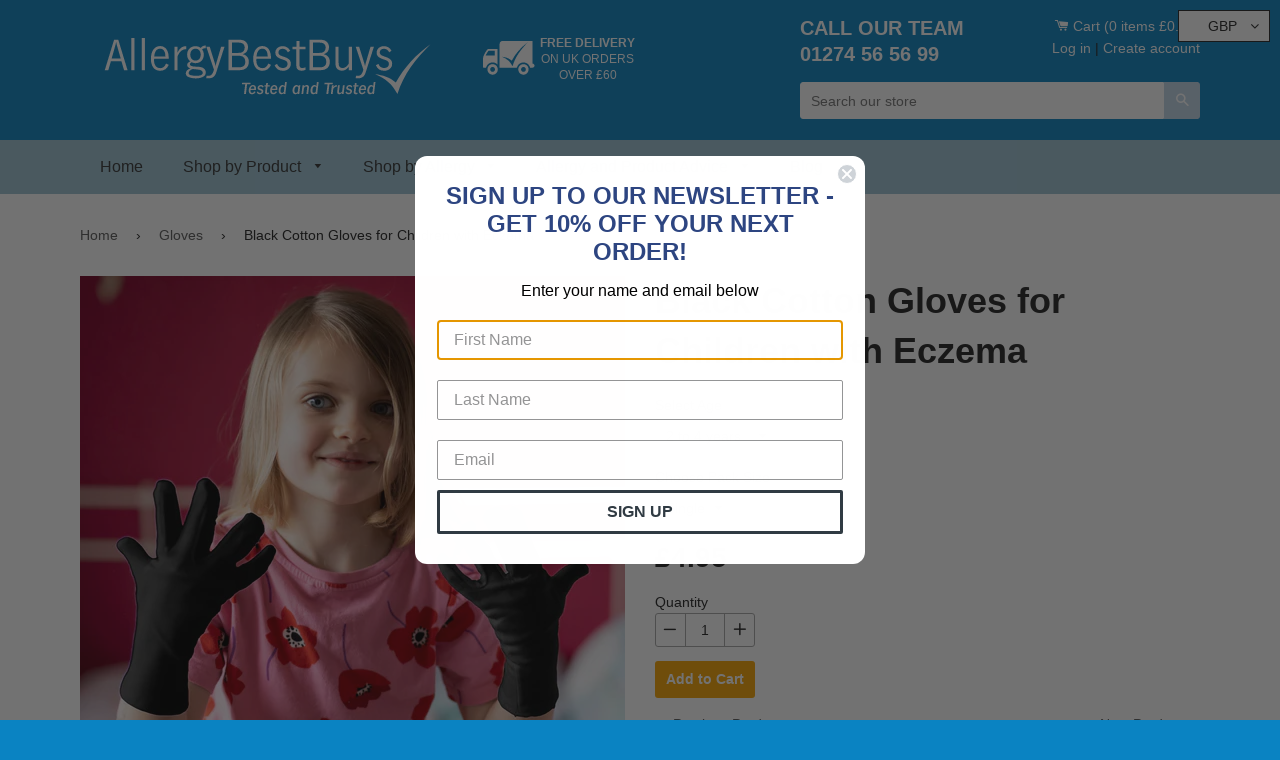

--- FILE ---
content_type: text/css
request_url: https://www.allergybestbuys.co.uk/cdn/shop/t/4/assets/palette.scss?v=65560060926387895441552411059
body_size: -427
content:

$black: #222;
$dark-grey: #595959;
$grey: #7a7a7a;
$light-grey: #a6a6a6;
$off-white: #f6f5f6;

$blue: #2f4581;
$medium-light-blue: #0062a0;
$light-blue: #9cc2d2;
$lighter-light-blue: #bfd5e8;
$very-light-blue: #ddeaf0;

$bright-blue: #0057a1;
$pale-blue: #C9CFDE;
$medium-pale-blue: #9BA6C3;
$dark-pale-blue: #6D7DA7;

$green: #95a12e;
$pale-green: #95A22D;

$light-yellow: #d9ddb8;

$gold: #f7a400;
$light-gold: lighten($gold, 10);

$medium-light-orange: #fab742;
$light-orange: #fde1b1;

$red: #c20d0e;

$purple: #a873af;
$light-purple: #dfd0e8;



$top-colour: white;
$background: $blue;
$primary-colour: $blue;
$secondary-colour: $gold;

$default-spacing: 10px;
$large-spacing: 20px;
$x-large-spacing: 30px;


--- FILE ---
content_type: text/css
request_url: https://www.allergybestbuys.co.uk/cdn/shop/t/4/assets/header.scss.css?v=57409692191274837291565628360
body_size: -279
content:
.site-header-controls{display:inline-block;max-width:400px;width:100%}.site-header-controls .contact-number{float:left;font-size:20px;font-family:Karla,Arial,Helvetica,Liberation Sans,sans-serif;color:#fff;text-align:left;font-weight:700;text-transform:uppercase;line-height:26px}.search-bar{position:relative}.automcomplete-results{box-shadow:1px 3px 5px #828082;max-height:500px;overflow-y:scroll;overflow-x:hidden;z-index:500;display:none;position:absolute;padding:5px;background-color:#fff}.automcomplete-results .grid{margin:-5px}.automcomplete-results .grid .grid__item{padding-left:5px}.automcomplete-results .product-search-grid{padding:10px 0}.automcomplete-results h2{margin-bottom:5px;font-size:16px}.automcomplete-results p{margin-bottom:5px}.automcomplete-results a{color:#222}.automcomplete-results s{color:#7a7a7a}.automcomplete-results hr{clear:both;margin:10px 0;border-top-color:#f6f5f6}.automcomplete-results img{margin-top:5px}.automcomplete-results .show-all-results{text-align:center;padding:10px}.automcomplete-results .show-all-results a{color:#2f4581}.automcomplete-results .show-all-results a:hover{text-decoration:underline}
/*# sourceMappingURL=/cdn/shop/t/4/assets/header.scss.css.map?v=57409692191274837291565628360 */


--- FILE ---
content_type: text/javascript; charset=utf-8
request_url: https://www.allergybestbuys.co.uk/collections/white-gloves-for-eczema/products/black-cotton-gloves-for-children-with-eczema.js
body_size: 1613
content:
{"id":7927210541298,"title":"Black Cotton Gloves for Children with Eczema","handle":"black-cotton-gloves-for-children-with-eczema","description":"\u003ch2\u003eThese black cotton gloves are made with 100% cotton fabric.\u003c\/h2\u003e\n\u003ch3\u003e\n\u003cspan style=\"color: #ff8000;\"\u003e Save by buying packs of three or six!\u003c\/span\u003e\u003cbr\u003e\u003cbr\u003eNow Even Finer and Softer\u003c\/h3\u003e\n\u003cp\u003eOur gloves are ideal for eczema or irritant contact dermatitis.\u003c\/p\u003e\n\u003cul\u003e\n\u003cli\u003e100% soft black cotton\u003c\/li\u003e\n\u003cli\u003efully fashioned gloves for best fit\u003c\/li\u003e\n\u003cli\u003ebox effect inserts give extra comfort around sore fingers\u003c\/li\u003e\n\u003cli\u003egloves have extra long cuff with soft flat hem for added protection around wrists\u003c\/li\u003e\n\u003cli\u003eboil wash at 90°C (200°F) to sterilise, reshape when wet by moulding onto your hands. Line dry or cool tumble dry\u003c\/li\u003e\n\u003c\/ul\u003e\n\u003ch2\u003eWhy our Cotton Gloves are the best you can buy\u003c\/h2\u003e\n\u003cp\u003eOur Gloves are unique. They are made especially for us to our own specification to satisfy the needs of children living with eczema. Here's what makes them special : -\u003cbr\u003e\u003cbr\u003e\u003c\/p\u003e\n\u003col\u003e\n\u003cli\u003e\n\u003cp\u003e\u003cspan\u003eThe fingers of our gloves have a “box” construction. This gives them structure and allows room for the application of emollients in cases when the wearer is being treated for eczema.\u003c\/span\u003e\u003c\/p\u003e\n\u003c\/li\u003e\n\u003cli\u003e\n\u003cp\u003e\u003cspan\u003eThere is space around the fingers to drastically reduce rubbing, while still maintaining dexterity and grip.\u003c\/span\u003e\u003c\/p\u003e\n\u003c\/li\u003e\n\u003cli\u003e\n\u003cp\u003e\u003cspan\u003eThey have a very long cuff which covers the wrist and onto the forearm. This gives better protection than any other cotton gloves you can buy.\u003c\/span\u003e\u003c\/p\u003e\n\u003c\/li\u003e\n\u003cli\u003e\n\u003cp\u003e\u003cspan\u003eOur gloves are manufactured from high quality cotton and are wonderfully soft and light, making them extremely comfortable for children who have eczema or sensitive skin. \u003c\/span\u003e\u003c\/p\u003e\n\u003c\/li\u003e\n\u003c\/ol\u003e\n\u003ch3\u003eTake a look at our \u003cspan style=\"text-decoration: underline;\"\u003e\u003ca href=\"https:\/\/www.allergybestbuys.co.uk\/collections\/white-gloves-for-eczema\/products\/white-cotton-gloves-for-children-with-eczema\"\u003eWhite Cotton Gloves for Children\u003c\/a\u003e\u003c\/span\u003e with Eczema and our \u003cspan style=\"text-decoration: underline;\"\u003e\u003ca href=\"https:\/\/www.allergybestbuys.co.uk\/collections\/white-gloves-for-eczema\/products\/natural-cotton-gloves-for-children-with-eczema\"\u003eNatural Cotton Gloves for Children with Eczema\u003c\/a\u003e\u003c\/span\u003e\n\u003c\/h3\u003e\n\u003cp\u003e \u003c\/p\u003e","published_at":"2023-07-13T10:50:13+01:00","created_at":"2023-07-13T10:40:22+01:00","vendor":"Tenfingers","type":"Gloves","tags":["white gloves for eczema children kids"],"price":495,"price_min":495,"price_max":2370,"available":true,"price_varies":true,"compare_at_price":495,"compare_at_price_min":495,"compare_at_price_max":2970,"compare_at_price_varies":true,"variants":[{"id":44579586539762,"title":"2 to 4 years \/ Single","option1":"2 to 4 years","option2":"Single","option3":null,"sku":"202248","requires_shipping":true,"taxable":false,"featured_image":null,"available":true,"name":"Black Cotton Gloves for Children with Eczema - 2 to 4 years \/ Single","public_title":"2 to 4 years \/ Single","options":["2 to 4 years","Single"],"price":495,"weight":0,"compare_at_price":495,"inventory_management":"shopify","barcode":"","requires_selling_plan":false,"selling_plan_allocations":[]},{"id":44579586572530,"title":"2 to 4 years \/ Three","option1":"2 to 4 years","option2":"Three","option3":null,"sku":"202251","requires_shipping":true,"taxable":false,"featured_image":null,"available":true,"name":"Black Cotton Gloves for Children with Eczema - 2 to 4 years \/ Three","public_title":"2 to 4 years \/ Three","options":["2 to 4 years","Three"],"price":1285,"weight":0,"compare_at_price":1485,"inventory_management":"shopify","barcode":"","requires_selling_plan":false,"selling_plan_allocations":[]},{"id":44579586605298,"title":"2 to 4 years \/ Six","option1":"2 to 4 years","option2":"Six","option3":null,"sku":"202254","requires_shipping":true,"taxable":false,"featured_image":null,"available":true,"name":"Black Cotton Gloves for Children with Eczema - 2 to 4 years \/ Six","public_title":"2 to 4 years \/ Six","options":["2 to 4 years","Six"],"price":2370,"weight":0,"compare_at_price":2970,"inventory_management":"shopify","barcode":"","requires_selling_plan":false,"selling_plan_allocations":[]},{"id":44579586638066,"title":"5 to 7 years \/ Single","option1":"5 to 7 years","option2":"Single","option3":null,"sku":"202249","requires_shipping":true,"taxable":false,"featured_image":null,"available":true,"name":"Black Cotton Gloves for Children with Eczema - 5 to 7 years \/ Single","public_title":"5 to 7 years \/ Single","options":["5 to 7 years","Single"],"price":495,"weight":0,"compare_at_price":495,"inventory_management":"shopify","barcode":"","requires_selling_plan":false,"selling_plan_allocations":[]},{"id":44579586670834,"title":"5 to 7 years \/ Three","option1":"5 to 7 years","option2":"Three","option3":null,"sku":"202252","requires_shipping":true,"taxable":false,"featured_image":null,"available":true,"name":"Black Cotton Gloves for Children with Eczema - 5 to 7 years \/ Three","public_title":"5 to 7 years \/ Three","options":["5 to 7 years","Three"],"price":1285,"weight":0,"compare_at_price":1485,"inventory_management":"shopify","barcode":"","requires_selling_plan":false,"selling_plan_allocations":[]},{"id":44579586703602,"title":"5 to 7 years \/ Six","option1":"5 to 7 years","option2":"Six","option3":null,"sku":"202255","requires_shipping":true,"taxable":false,"featured_image":null,"available":true,"name":"Black Cotton Gloves for Children with Eczema - 5 to 7 years \/ Six","public_title":"5 to 7 years \/ Six","options":["5 to 7 years","Six"],"price":2370,"weight":0,"compare_at_price":2970,"inventory_management":"shopify","barcode":"","requires_selling_plan":false,"selling_plan_allocations":[]},{"id":44579586736370,"title":"8 to 10 years \/ Single","option1":"8 to 10 years","option2":"Single","option3":null,"sku":"202250","requires_shipping":true,"taxable":false,"featured_image":null,"available":true,"name":"Black Cotton Gloves for Children with Eczema - 8 to 10 years \/ Single","public_title":"8 to 10 years \/ Single","options":["8 to 10 years","Single"],"price":495,"weight":0,"compare_at_price":495,"inventory_management":"shopify","barcode":"","requires_selling_plan":false,"selling_plan_allocations":[]},{"id":44579586769138,"title":"8 to 10 years \/ Three","option1":"8 to 10 years","option2":"Three","option3":null,"sku":"202253","requires_shipping":true,"taxable":false,"featured_image":null,"available":true,"name":"Black Cotton Gloves for Children with Eczema - 8 to 10 years \/ Three","public_title":"8 to 10 years \/ Three","options":["8 to 10 years","Three"],"price":1285,"weight":0,"compare_at_price":1485,"inventory_management":"shopify","barcode":"","requires_selling_plan":false,"selling_plan_allocations":[]},{"id":44579586801906,"title":"8 to 10 years \/ Six","option1":"8 to 10 years","option2":"Six","option3":null,"sku":"202256","requires_shipping":true,"taxable":false,"featured_image":null,"available":true,"name":"Black Cotton Gloves for Children with Eczema - 8 to 10 years \/ Six","public_title":"8 to 10 years \/ Six","options":["8 to 10 years","Six"],"price":2370,"weight":0,"compare_at_price":2970,"inventory_management":"shopify","barcode":"","requires_selling_plan":false,"selling_plan_allocations":[]}],"images":["\/\/cdn.shopify.com\/s\/files\/1\/0218\/3810\/2628\/files\/Blackchilldren_sCottonGlovesCZ4I5772.12.jpg?v=1689778318","\/\/cdn.shopify.com\/s\/files\/1\/0218\/3810\/2628\/files\/BlackKidsGloves_CottonchildPHOTO-2023-05-31-18-23-312.jpg?v=1689778846"],"featured_image":"\/\/cdn.shopify.com\/s\/files\/1\/0218\/3810\/2628\/files\/Blackchilldren_sCottonGlovesCZ4I5772.12.jpg?v=1689778318","options":[{"name":"Select Age","position":1,"values":["2 to 4 years","5 to 7 years","8 to 10 years"]},{"name":"Choose Pack Size","position":2,"values":["Single","Three","Six"]}],"url":"\/products\/black-cotton-gloves-for-children-with-eczema","media":[{"alt":null,"id":32875523113202,"position":1,"preview_image":{"aspect_ratio":1.0,"height":3446,"width":3446,"src":"https:\/\/cdn.shopify.com\/s\/files\/1\/0218\/3810\/2628\/files\/Blackchilldren_sCottonGlovesCZ4I5772.12.jpg?v=1689778318"},"aspect_ratio":1.0,"height":3446,"media_type":"image","src":"https:\/\/cdn.shopify.com\/s\/files\/1\/0218\/3810\/2628\/files\/Blackchilldren_sCottonGlovesCZ4I5772.12.jpg?v=1689778318","width":3446},{"alt":null,"id":32875536646386,"position":2,"preview_image":{"aspect_ratio":1.0,"height":621,"width":621,"src":"https:\/\/cdn.shopify.com\/s\/files\/1\/0218\/3810\/2628\/files\/BlackKidsGloves_CottonchildPHOTO-2023-05-31-18-23-312.jpg?v=1689778846"},"aspect_ratio":1.0,"height":621,"media_type":"image","src":"https:\/\/cdn.shopify.com\/s\/files\/1\/0218\/3810\/2628\/files\/BlackKidsGloves_CottonchildPHOTO-2023-05-31-18-23-312.jpg?v=1689778846","width":621}],"requires_selling_plan":false,"selling_plan_groups":[]}

--- FILE ---
content_type: text/javascript
request_url: https://www.allergybestbuys.co.uk/cdn/shop/t/4/assets/application.js?v=173770292560164809241586428285
body_size: -480
content:
$(document).ready(function(){$(".template-cart").length>0&&(updateCart=function(){$("form.cart").submit()},$("body").on("change",".js-qty input",function(){updateCart()}),checkForZeroQuantity=function(element){$(element).find("input").val()=="0"&&updateCart()},$("body").on("quantityButtonClicked","td[data-label='Quantity']",function(){setTimeout(checkForZeroQuantity,200,this)}),$("body").on("click",".js-qty__adjust--minus",function(){$(this).trigger("quantityButtonClicked")}))});
//# sourceMappingURL=/cdn/shop/t/4/assets/application.js.map?v=173770292560164809241586428285


--- FILE ---
content_type: image/svg+xml
request_url: https://www.allergybestbuys.co.uk/cdn/shop/t/4/assets/van.svg?v=158603642218320234451619213546
body_size: 497
content:
<?xml version="1.0" encoding="UTF-8" standalone="no"?>
<!DOCTYPE svg PUBLIC "-//W3C//DTD SVG 1.1//EN" "http://www.w3.org/Graphics/SVG/1.1/DTD/svg11.dtd">
<svg width="100%" height="100%" viewBox="0 0 37 25" version="1.1" xmlns="http://www.w3.org/2000/svg" xmlns:xlink="http://www.w3.org/1999/xlink" xml:space="preserve" xmlns:serif="http://www.serif.com/" style="fill-rule:evenodd;clip-rule:evenodd;stroke-linejoin:round;stroke-miterlimit:2;">
    <g transform="matrix(0.75,0,0,0.75,0,0)">
        <g id="g1510" transform="matrix(1,0,0,-1,-419.67,3659.9)">
            <g id="g1512">
                <g transform="matrix(1,0,0,-1,411.858,3671.06)">
                    <g id="g1518">
                        <path id="path1520" d="M25.999,11.156C25.941,11.169 25.902,11.21 25.843,11.219C25.328,11.302 24.831,11.477 24.437,11.844C23.792,12.446 23.563,13.226 23.562,14.094C23.556,21.55 23.562,29.013 23.562,36.468L23.562,36.656L39.906,36.656C40.661,33.726 43.097,31.763 45.906,31.625C48.758,31.485 51.76,33.475 52.499,36.656C53.301,36.656 54.104,36.7 54.905,36.656C55.703,36.613 56.236,36.147 56.53,35.375C56.576,35.256 56.62,35.154 56.655,35.031L56.655,34.437C56.635,34.374 56.61,34.314 56.593,34.25C56.446,33.69 56.127,33.25 55.624,33C55.387,32.882 55.127,32.843 54.843,32.75L54.843,11.437C54.843,11.351 54.844,11.243 54.843,11.156L25.999,11.156L25.999,11.156ZM50.311,12.375C43.993,18.988 38.441,26.103 35.811,35.313C34.62,33.148 33.429,31.182 31.686,29.719C29.969,28.277 28.077,27.114 25.999,26.25C29.32,26.618 32.398,27.597 35.093,30C38.836,22.869 43.963,17.094 50.312,12.376L50.311,12.375Z" style="fill:white;fill-rule:nonzero;"/>
                    </g>
                </g>
                <g id="g1522" transform="matrix(1,0,0,1,419.67,3634.93)">
                    <path id="path1524" d="M0,0.001C0.15,-0.535 0.534,-0.69 1.027,-0.684C1.539,-0.676 2.052,-0.676 2.564,-0.686C2.73,-0.689 2.804,-0.648 2.857,-0.466C3.619,2.159 5.291,3.823 7.885,4.371C10.082,4.835 12.017,4.179 13.649,2.584C13.692,2.542 13.733,2.497 13.777,2.456C13.784,2.449 13.799,2.452 13.819,2.449L13.819,17.396L13.582,17.396C10.936,17.396 8.291,17.392 5.645,17.398C4.849,17.4 4.202,17.055 3.751,16.421C2.571,14.762 1.522,13.016 0.732,11.117C0.4,10.318 0.127,9.499 0.029,8.628C0.024,8.586 0.01,8.546 0,8.504L0,0.001ZM11.255,10.995L2.46,10.995C2.469,11.028 2.471,11.046 2.478,11.062C3.186,12.594 4.057,14.024 5.017,15.398C5.172,15.621 5.403,15.74 5.696,15.738C7.476,15.73 9.257,15.734 11.037,15.734L11.255,15.734L11.255,10.995Z" style="fill:white;fill-rule:nonzero;"/>
                </g>
                <g id="g1526" transform="matrix(1,0,0,1,453.153,3632.73)">
                    <path id="path1528" d="M0,0.001C-0.012,-2.831 2.267,-5.108 4.989,-5.053C7.642,-4.999 9.809,-2.731 9.787,0.053C9.766,2.805 7.578,5.063 4.894,5.063C2.184,5.062 -0,2.803 -0,0.001M2.626,-0.007C2.626,1.297 3.633,2.346 4.887,2.347C6.143,2.347 7.162,1.298 7.162,0.004C7.162,-1.287 6.137,-2.346 4.889,-2.344C3.645,-2.343 2.627,-1.291 2.626,-0.007" style="fill:white;fill-rule:nonzero;"/>
                </g>
                <g id="g1530" transform="matrix(1,0,0,1,428.779,3637.8)">
                    <path id="path1532" d="M0,0.001C-2.731,-0.005 -4.906,-2.274 -4.886,-5.124C-4.867,-7.943 -2.585,-10.2 0.163,-10.113C2.754,-10.031 4.966,-7.808 4.899,-4.928C4.836,-2.219 2.704,-0.007 0,0.001M2.279,-5.06C2.271,-6.362 1.238,-7.416 -0.018,-7.406C-1.266,-7.396 -2.273,-6.33 -2.263,-5.029C-2.253,-3.731 -1.226,-2.706 0.057,-2.715C1.266,-2.724 2.286,-3.801 2.279,-5.06" style="fill:white;fill-rule:nonzero;"/>
                </g>
            </g>
        </g>
    </g>
</svg>


--- FILE ---
content_type: image/svg+xml
request_url: https://www.allergybestbuys.co.uk/cdn/shop/t/4/assets/allergy-best-buys.svg?v=73090598249183443841678705920
body_size: 2285
content:
<?xml version="1.0" encoding="UTF-8" standalone="no"?>
<!DOCTYPE svg PUBLIC "-//W3C//DTD SVG 1.1//EN" "http://www.w3.org/Graphics/SVG/1.1/DTD/svg11.dtd">
<svg width="100%" height="100%" viewBox="0 0 377 94" version="1.1" xmlns="http://www.w3.org/2000/svg" xmlns:xlink="http://www.w3.org/1999/xlink" xml:space="preserve" xmlns:serif="http://www.serif.com/" style="fill-rule:evenodd;clip-rule:evenodd;stroke-linejoin:round;stroke-miterlimit:2;">
    <g transform="matrix(1,0,0,1,-6.73541,-14.5226)">
        <g transform="matrix(42.6667,0,0,42.6667,32.1838,61.7026)">
            <path d="M0.075,-0L0.136,-0.211L0.386,-0.211L0.448,-0L0.531,-0L0.311,-0.721L0.212,-0.721L-0.009,-0L0.075,-0ZM0.239,-0.576C0.243,-0.589 0.248,-0.605 0.251,-0.619C0.254,-0.636 0.256,-0.646 0.261,-0.67C0.265,-0.646 0.267,-0.638 0.271,-0.619C0.275,-0.604 0.278,-0.59 0.282,-0.576L0.368,-0.279L0.155,-0.279L0.239,-0.576Z" style="fill:white;fill-rule:nonzero;"/>
        </g>
        <g transform="matrix(42.6667,0,0,42.6667,55.4371,61.7026)">
            <rect x="0.075" y="-0.759" width="0.075" height="0.759" style="fill:white;fill-rule:nonzero;"/>
        </g>
        <g transform="matrix(42.6667,0,0,42.6667,66.0185,61.7026)">
            <rect x="0.075" y="-0.759" width="0.075" height="0.759" style="fill:white;fill-rule:nonzero;"/>
        </g>
        <g transform="matrix(42.6667,0,0,42.6667,76.5998,61.7026)">
            <path d="M0.466,-0.288C0.466,-0.465 0.39,-0.571 0.263,-0.571C0.129,-0.571 0.044,-0.454 0.044,-0.269C0.044,-0.091 0.125,0.014 0.265,0.014C0.358,0.014 0.425,-0.032 0.466,-0.125L0.403,-0.156C0.369,-0.08 0.328,-0.048 0.266,-0.048C0.174,-0.048 0.109,-0.125 0.12,-0.258L0.121,-0.27L0.466,-0.27L0.466,-0.288ZM0.263,-0.51C0.338,-0.51 0.387,-0.441 0.387,-0.336L0.387,-0.325L0.123,-0.325C0.131,-0.441 0.183,-0.51 0.263,-0.51Z" style="fill:white;fill-rule:nonzero;"/>
        </g>
        <g transform="matrix(42.6667,0,0,42.6667,99.0425,61.7026)">
            <path d="M0.15,-0L0.149,-0.322C0.149,-0.33 0.155,-0.344 0.165,-0.363C0.188,-0.404 0.208,-0.431 0.23,-0.451C0.265,-0.482 0.303,-0.495 0.352,-0.495L0.355,-0.495L0.355,-0.569C0.261,-0.568 0.199,-0.522 0.149,-0.417L0.149,-0.555L0.075,-0.555L0.075,-0L0.15,-0Z" style="fill:white;fill-rule:nonzero;"/>
        </g>
        <g transform="matrix(42.6667,0,0,42.6667,113.25,61.7026)">
            <path d="M0.118,-0.042C0.052,-0.021 0.012,0.024 0.012,0.077C0.012,0.116 0.037,0.147 0.079,0.164C0.125,0.183 0.192,0.195 0.25,0.195C0.322,0.195 0.394,0.177 0.437,0.148C0.468,0.128 0.485,0.094 0.485,0.054C0.485,-0.03 0.421,-0.077 0.291,-0.082L0.242,-0.084C0.15,-0.088 0.109,-0.106 0.109,-0.138C0.109,-0.158 0.122,-0.173 0.152,-0.188C0.195,-0.171 0.212,-0.166 0.244,-0.166C0.36,-0.166 0.439,-0.249 0.439,-0.368C0.439,-0.415 0.427,-0.452 0.398,-0.493C0.418,-0.511 0.438,-0.519 0.466,-0.519C0.472,-0.519 0.477,-0.519 0.486,-0.517L0.486,-0.583L0.474,-0.583C0.429,-0.583 0.391,-0.563 0.365,-0.525C0.332,-0.555 0.291,-0.568 0.242,-0.568C0.126,-0.568 0.043,-0.484 0.043,-0.366C0.043,-0.315 0.059,-0.271 0.089,-0.237C0.098,-0.228 0.104,-0.222 0.121,-0.21C0.07,-0.188 0.044,-0.159 0.044,-0.123C0.044,-0.086 0.07,-0.058 0.118,-0.042ZM0.243,-0.508C0.317,-0.508 0.365,-0.452 0.365,-0.368C0.365,-0.281 0.318,-0.227 0.242,-0.227C0.168,-0.227 0.119,-0.282 0.119,-0.366C0.119,-0.452 0.169,-0.508 0.243,-0.508ZM0.257,-0.019L0.292,-0.016C0.373,-0.009 0.415,0.017 0.415,0.063C0.415,0.109 0.359,0.134 0.259,0.134C0.218,0.134 0.163,0.128 0.126,0.117C0.095,0.108 0.079,0.092 0.079,0.068C0.079,0.028 0.115,-0.008 0.175,-0.027C0.196,-0.025 0.203,-0.025 0.212,-0.024L0.257,-0.019Z" style="fill:white;fill-rule:nonzero;"/>
        </g>
        <g transform="matrix(42.6667,0,0,42.6667,134.797,61.7026)">
            <path d="M-0.009,0.191C0.011,0.192 0.024,0.194 0.039,0.194C0.138,0.194 0.197,0.152 0.226,0.061L0.425,-0.555L0.344,-0.555L0.235,-0.184C0.225,-0.15 0.221,-0.13 0.214,-0.094C0.209,-0.119 0.205,-0.13 0.202,-0.145C0.199,-0.156 0.195,-0.171 0.19,-0.183L0.074,-0.555L-0.008,-0.555L0.175,-0.011C0.139,0.103 0.111,0.133 0.038,0.133C0.025,0.133 0.016,0.132 0.001,0.13L-0.009,0.191Z" style="fill:white;fill-rule:nonzero;"/>
        </g>
        <g transform="matrix(42.6667,0,0,42.6667,153.826,61.7026)">
            <path d="M0.338,-0C0.475,-0 0.556,-0.075 0.556,-0.199C0.556,-0.293 0.503,-0.358 0.411,-0.378C0.493,-0.402 0.537,-0.459 0.537,-0.542C0.537,-0.631 0.481,-0.699 0.394,-0.715C0.371,-0.719 0.345,-0.721 0.316,-0.721L0.075,-0.721L0.075,-0L0.338,-0ZM0.308,-0.653C0.408,-0.653 0.457,-0.613 0.457,-0.534C0.457,-0.497 0.443,-0.463 0.419,-0.441C0.394,-0.417 0.359,-0.409 0.298,-0.409L0.154,-0.409L0.154,-0.653L0.308,-0.653ZM0.294,-0.341C0.324,-0.341 0.348,-0.339 0.36,-0.338C0.43,-0.329 0.472,-0.277 0.472,-0.201C0.472,-0.112 0.421,-0.067 0.317,-0.067L0.155,-0.067L0.155,-0.341L0.294,-0.341Z" style="fill:white;fill-rule:nonzero;"/>
        </g>
        <g transform="matrix(42.6667,0,0,42.6667,180.066,61.7026)">
            <path d="M0.466,-0.288C0.466,-0.465 0.39,-0.571 0.263,-0.571C0.129,-0.571 0.044,-0.454 0.044,-0.269C0.044,-0.091 0.125,0.014 0.265,0.014C0.358,0.014 0.425,-0.032 0.466,-0.125L0.403,-0.156C0.369,-0.08 0.328,-0.048 0.266,-0.048C0.174,-0.048 0.109,-0.125 0.12,-0.258L0.121,-0.27L0.466,-0.27L0.466,-0.288ZM0.263,-0.51C0.338,-0.51 0.387,-0.441 0.387,-0.336L0.387,-0.325L0.123,-0.325C0.131,-0.441 0.183,-0.51 0.263,-0.51Z" style="fill:white;fill-rule:nonzero;"/>
        </g>
        <g transform="matrix(42.6667,0,0,42.6667,202.509,61.7026)">
            <path d="M0.025,-0.118C0.059,-0.03 0.125,0.014 0.222,0.014C0.334,0.014 0.411,-0.054 0.411,-0.154C0.411,-0.213 0.382,-0.256 0.319,-0.288C0.296,-0.299 0.292,-0.301 0.239,-0.32C0.173,-0.343 0.155,-0.35 0.139,-0.366C0.123,-0.382 0.116,-0.401 0.116,-0.422C0.116,-0.471 0.158,-0.507 0.215,-0.507C0.269,-0.507 0.311,-0.479 0.341,-0.423L0.395,-0.461C0.356,-0.532 0.293,-0.569 0.215,-0.569C0.116,-0.569 0.043,-0.504 0.043,-0.413C0.043,-0.357 0.07,-0.316 0.126,-0.288C0.149,-0.277 0.158,-0.273 0.208,-0.255C0.24,-0.244 0.252,-0.24 0.261,-0.236C0.28,-0.228 0.292,-0.222 0.305,-0.212C0.324,-0.196 0.334,-0.174 0.334,-0.148C0.334,-0.09 0.29,-0.051 0.223,-0.051C0.156,-0.051 0.108,-0.084 0.084,-0.149L0.025,-0.118Z" style="fill:white;fill-rule:nonzero;"/>
        </g>
        <g transform="matrix(42.6667,0,0,42.6667,222.178,61.7026)">
            <path d="M0.08,-0.495L0.08,-0.148C0.08,-0.07 0.084,-0.049 0.106,-0.024C0.126,-0.001 0.161,0.012 0.203,0.012C0.231,0.012 0.256,0.008 0.298,-0.006L0.298,-0.069C0.268,-0.056 0.243,-0.051 0.221,-0.051C0.182,-0.051 0.16,-0.069 0.157,-0.105C0.157,-0.112 0.156,-0.13 0.156,-0.146L0.156,-0.495L0.298,-0.495L0.298,-0.555L0.156,-0.555L0.156,-0.693L0.082,-0.693L0.082,-0.555L-0.011,-0.555L-0.011,-0.495L0.08,-0.495Z" style="fill:white;fill-rule:nonzero;"/>
        </g>
        <g transform="matrix(42.6667,0,0,42.6667,235.746,61.7026)">
            <path d="M0.338,-0C0.475,-0 0.556,-0.075 0.556,-0.199C0.556,-0.293 0.503,-0.358 0.411,-0.378C0.493,-0.402 0.537,-0.459 0.537,-0.542C0.537,-0.631 0.481,-0.699 0.394,-0.715C0.371,-0.719 0.345,-0.721 0.316,-0.721L0.075,-0.721L0.075,-0L0.338,-0ZM0.308,-0.653C0.408,-0.653 0.457,-0.613 0.457,-0.534C0.457,-0.497 0.443,-0.463 0.419,-0.441C0.394,-0.417 0.359,-0.409 0.298,-0.409L0.154,-0.409L0.154,-0.653L0.308,-0.653ZM0.294,-0.341C0.324,-0.341 0.348,-0.339 0.36,-0.338C0.43,-0.329 0.472,-0.277 0.472,-0.201C0.472,-0.112 0.421,-0.067 0.317,-0.067L0.155,-0.067L0.155,-0.341L0.294,-0.341Z" style="fill:white;fill-rule:nonzero;"/>
        </g>
        <g transform="matrix(42.6667,0,0,42.6667,261.986,61.7026)">
            <path d="M0.389,-0L0.465,-0L0.465,-0.555L0.39,-0.555L0.39,-0.154C0.345,-0.083 0.298,-0.05 0.245,-0.05C0.196,-0.05 0.161,-0.078 0.154,-0.123C0.151,-0.138 0.149,-0.159 0.149,-0.183L0.149,-0.555L0.075,-0.555L0.075,-0.178C0.075,-0.104 0.084,-0.068 0.111,-0.037C0.137,-0.006 0.181,0.012 0.227,0.012C0.284,0.012 0.33,-0.011 0.372,-0.061C0.378,-0.067 0.382,-0.071 0.389,-0.082L0.389,-0Z" style="fill:white;fill-rule:nonzero;"/>
        </g>
        <g transform="matrix(42.6667,0,0,42.6667,285.965,61.7026)">
            <path d="M-0.009,0.191C0.011,0.192 0.024,0.194 0.039,0.194C0.138,0.194 0.197,0.152 0.226,0.061L0.425,-0.555L0.344,-0.555L0.235,-0.184C0.225,-0.15 0.221,-0.13 0.214,-0.094C0.209,-0.119 0.205,-0.13 0.202,-0.145C0.199,-0.156 0.195,-0.171 0.19,-0.183L0.074,-0.555L-0.008,-0.555L0.175,-0.011C0.139,0.103 0.111,0.133 0.038,0.133C0.025,0.133 0.016,0.132 0.001,0.13L-0.009,0.191Z" style="fill:white;fill-rule:nonzero;"/>
        </g>
        <g transform="matrix(42.6667,0,0,42.6667,304.994,61.7026)">
            <path d="M0.025,-0.118C0.059,-0.03 0.125,0.014 0.222,0.014C0.334,0.014 0.411,-0.054 0.411,-0.154C0.411,-0.213 0.382,-0.256 0.319,-0.288C0.296,-0.299 0.292,-0.301 0.239,-0.32C0.173,-0.343 0.155,-0.35 0.139,-0.366C0.123,-0.382 0.116,-0.401 0.116,-0.422C0.116,-0.471 0.158,-0.507 0.215,-0.507C0.269,-0.507 0.311,-0.479 0.341,-0.423L0.395,-0.461C0.356,-0.532 0.293,-0.569 0.215,-0.569C0.116,-0.569 0.043,-0.504 0.043,-0.413C0.043,-0.357 0.07,-0.316 0.126,-0.288C0.149,-0.277 0.158,-0.273 0.208,-0.255C0.24,-0.244 0.252,-0.24 0.261,-0.236C0.28,-0.228 0.292,-0.222 0.305,-0.212C0.324,-0.196 0.334,-0.174 0.334,-0.148C0.334,-0.09 0.29,-0.051 0.223,-0.051C0.156,-0.051 0.108,-0.084 0.084,-0.149L0.025,-0.118Z" style="fill:white;fill-rule:nonzero;"/>
        </g>
    </g>
    <g transform="matrix(1,0,0,1,130.73,29.7346)">
        <g transform="matrix(16,0,0,16,32.1838,41.5586)">
            <path d="M0.265,-0.623L0.188,-0L0.307,-0L0.384,-0.623L0.589,-0.623L0.601,-0.721L0.072,-0.721L0.061,-0.623L0.265,-0.623Z" style="fill:white;fill-rule:nonzero;"/>
        </g>
        <g transform="matrix(16,0,0,16,38.9038,41.5586)">
            <path d="M0.521,-0.263C0.526,-0.297 0.528,-0.314 0.528,-0.335C0.528,-0.489 0.463,-0.57 0.341,-0.57C0.182,-0.57 0.067,-0.421 0.067,-0.214C0.067,-0.068 0.139,0.014 0.268,0.014C0.371,0.014 0.451,-0.036 0.504,-0.135L0.414,-0.172C0.373,-0.102 0.334,-0.074 0.281,-0.074C0.213,-0.074 0.177,-0.122 0.177,-0.212C0.177,-0.23 0.177,-0.239 0.181,-0.263L0.521,-0.263ZM0.332,-0.486C0.389,-0.486 0.423,-0.442 0.423,-0.365C0.423,-0.356 0.423,-0.347 0.421,-0.33L0.191,-0.33C0.21,-0.429 0.262,-0.486 0.332,-0.486Z" style="fill:white;fill-rule:nonzero;"/>
        </g>
        <g transform="matrix(16,0,0,16,47.5278,41.5586)">
            <path d="M0.036,-0.104C0.074,-0.024 0.136,0.014 0.229,0.014C0.357,0.014 0.453,-0.069 0.453,-0.179C0.453,-0.225 0.43,-0.264 0.387,-0.292C0.368,-0.305 0.346,-0.316 0.304,-0.33L0.266,-0.343C0.232,-0.355 0.218,-0.361 0.208,-0.373C0.198,-0.383 0.194,-0.395 0.194,-0.409C0.194,-0.452 0.234,-0.484 0.286,-0.484C0.339,-0.484 0.382,-0.456 0.409,-0.404L0.472,-0.47C0.434,-0.537 0.375,-0.57 0.295,-0.57C0.178,-0.57 0.086,-0.489 0.086,-0.383C0.086,-0.311 0.121,-0.274 0.234,-0.24L0.27,-0.229C0.323,-0.213 0.344,-0.192 0.344,-0.16C0.344,-0.111 0.299,-0.076 0.239,-0.076C0.177,-0.076 0.133,-0.106 0.104,-0.168L0.036,-0.104Z" style="fill:white;fill-rule:nonzero;"/>
        </g>
        <g transform="matrix(16,0,0,16,55.1118,41.5586)">
            <path d="M0.131,-0.475L0.092,-0.164C0.089,-0.137 0.086,-0.112 0.086,-0.098C0.086,-0.027 0.135,0.013 0.219,0.013C0.25,0.013 0.275,0.009 0.32,-0.004L0.331,-0.092C0.302,-0.082 0.279,-0.077 0.259,-0.077C0.221,-0.077 0.2,-0.095 0.2,-0.128C0.2,-0.134 0.201,-0.151 0.203,-0.169L0.241,-0.475L0.378,-0.475L0.388,-0.555L0.252,-0.555L0.268,-0.695L0.159,-0.695L0.142,-0.555L0.057,-0.555L0.048,-0.475L0.131,-0.475Z" style="fill:white;fill-rule:nonzero;"/>
        </g>
        <g transform="matrix(16,0,0,16,60.5198,41.5586)">
            <path d="M0.521,-0.263C0.526,-0.297 0.528,-0.314 0.528,-0.335C0.528,-0.489 0.463,-0.57 0.341,-0.57C0.182,-0.57 0.067,-0.421 0.067,-0.214C0.067,-0.068 0.139,0.014 0.268,0.014C0.371,0.014 0.451,-0.036 0.504,-0.135L0.414,-0.172C0.373,-0.102 0.334,-0.074 0.281,-0.074C0.213,-0.074 0.177,-0.122 0.177,-0.212C0.177,-0.23 0.177,-0.239 0.181,-0.263L0.521,-0.263ZM0.332,-0.486C0.389,-0.486 0.423,-0.442 0.423,-0.365C0.423,-0.356 0.423,-0.347 0.421,-0.33L0.191,-0.33C0.21,-0.429 0.262,-0.486 0.332,-0.486Z" style="fill:white;fill-rule:nonzero;"/>
        </g>
        <g transform="matrix(16,0,0,16,69.1438,41.5586)">
            <path d="M0.442,-0.508C0.404,-0.551 0.368,-0.57 0.317,-0.57C0.173,-0.57 0.067,-0.417 0.067,-0.209C0.067,-0.068 0.132,0.014 0.243,0.014C0.299,0.014 0.345,-0.008 0.388,-0.054L0.391,-0L0.497,-0L0.497,-0.025C0.497,-0.038 0.497,-0.049 0.498,-0.059C0.499,-0.071 0.5,-0.083 0.507,-0.141L0.584,-0.765L0.474,-0.765L0.442,-0.508ZM0.398,-0.144C0.376,-0.103 0.33,-0.074 0.286,-0.074C0.222,-0.074 0.186,-0.123 0.186,-0.212C0.186,-0.374 0.245,-0.484 0.333,-0.484C0.376,-0.484 0.416,-0.456 0.431,-0.414L0.398,-0.144Z" style="fill:white;fill-rule:nonzero;"/>
        </g>
        <g transform="matrix(16,0,0,16,83.2558,41.5586)">
            <path d="M0.439,-0.496C0.41,-0.547 0.371,-0.57 0.317,-0.57C0.171,-0.57 0.063,-0.415 0.063,-0.206C0.063,-0.071 0.131,0.013 0.24,0.013C0.295,0.013 0.339,-0.009 0.386,-0.056C0.385,-0.041 0.384,-0.034 0.384,-0.023C0.384,-0.016 0.385,-0.011 0.385,-0L0.496,-0C0.495,-0.014 0.495,-0.021 0.495,-0.028C0.495,-0.049 0.498,-0.075 0.502,-0.108L0.538,-0.412C0.542,-0.449 0.547,-0.477 0.55,-0.496C0.552,-0.514 0.556,-0.526 0.562,-0.555L0.461,-0.555L0.439,-0.496ZM0.394,-0.139C0.357,-0.094 0.319,-0.072 0.279,-0.072C0.216,-0.072 0.179,-0.122 0.179,-0.208C0.179,-0.371 0.242,-0.484 0.333,-0.484C0.377,-0.484 0.415,-0.456 0.427,-0.413L0.394,-0.139Z" style="fill:white;fill-rule:nonzero;"/>
        </g>
        <g transform="matrix(16,0,0,16,92.2958,41.5586)">
            <path d="M0.174,-0L0.223,-0.397C0.263,-0.452 0.308,-0.482 0.352,-0.482C0.396,-0.482 0.424,-0.456 0.424,-0.413C0.424,-0.402 0.422,-0.385 0.419,-0.364L0.375,-0L0.486,-0L0.534,-0.386C0.537,-0.409 0.538,-0.43 0.538,-0.445C0.538,-0.522 0.486,-0.571 0.406,-0.571C0.347,-0.571 0.302,-0.548 0.234,-0.484L0.242,-0.555L0.131,-0.555L0.063,-0L0.174,-0Z" style="fill:white;fill-rule:nonzero;"/>
        </g>
        <g transform="matrix(16,0,0,16,101.368,41.5586)">
            <path d="M0.442,-0.508C0.404,-0.551 0.368,-0.57 0.317,-0.57C0.173,-0.57 0.067,-0.417 0.067,-0.209C0.067,-0.068 0.132,0.014 0.243,0.014C0.299,0.014 0.345,-0.008 0.388,-0.054L0.391,-0L0.497,-0L0.497,-0.025C0.497,-0.038 0.497,-0.049 0.498,-0.059C0.499,-0.071 0.5,-0.083 0.507,-0.141L0.584,-0.765L0.474,-0.765L0.442,-0.508ZM0.398,-0.144C0.376,-0.103 0.33,-0.074 0.286,-0.074C0.222,-0.074 0.186,-0.123 0.186,-0.212C0.186,-0.374 0.245,-0.484 0.333,-0.484C0.376,-0.484 0.416,-0.456 0.431,-0.414L0.398,-0.144Z" style="fill:white;fill-rule:nonzero;"/>
        </g>
        <g transform="matrix(16,0,0,16,115.48,41.5586)">
            <path d="M0.265,-0.623L0.188,-0L0.307,-0L0.384,-0.623L0.589,-0.623L0.601,-0.721L0.072,-0.721L0.061,-0.623L0.265,-0.623Z" style="fill:white;fill-rule:nonzero;"/>
        </g>
        <g transform="matrix(16,0,0,16,122.04,41.5586)">
            <path d="M0.174,-0L0.212,-0.312C0.213,-0.321 0.219,-0.334 0.23,-0.35C0.253,-0.385 0.277,-0.409 0.305,-0.428C0.339,-0.451 0.381,-0.464 0.418,-0.464C0.422,-0.464 0.426,-0.463 0.432,-0.463L0.445,-0.569L0.436,-0.569C0.352,-0.569 0.285,-0.525 0.227,-0.437L0.242,-0.555L0.131,-0.555L0.063,-0L0.174,-0Z" style="fill:white;fill-rule:nonzero;"/>
        </g>
        <g transform="matrix(16,0,0,16,128.152,41.5586)">
            <path d="M0.375,-0L0.486,-0L0.555,-0.555L0.444,-0.555L0.396,-0.16C0.351,-0.103 0.308,-0.075 0.264,-0.075C0.219,-0.075 0.195,-0.101 0.195,-0.144C0.195,-0.156 0.196,-0.173 0.198,-0.189L0.242,-0.555L0.132,-0.555L0.084,-0.171C0.082,-0.151 0.081,-0.132 0.081,-0.117C0.081,-0.036 0.131,0.013 0.212,0.013C0.275,0.013 0.328,-0.014 0.385,-0.075L0.375,-0Z" style="fill:white;fill-rule:nonzero;"/>
        </g>
        <g transform="matrix(16,0,0,16,137.224,41.5586)">
            <path d="M0.036,-0.104C0.074,-0.024 0.136,0.014 0.229,0.014C0.357,0.014 0.453,-0.069 0.453,-0.179C0.453,-0.225 0.43,-0.264 0.387,-0.292C0.368,-0.305 0.346,-0.316 0.304,-0.33L0.266,-0.343C0.232,-0.355 0.218,-0.361 0.208,-0.373C0.198,-0.383 0.194,-0.395 0.194,-0.409C0.194,-0.452 0.234,-0.484 0.286,-0.484C0.339,-0.484 0.382,-0.456 0.409,-0.404L0.472,-0.47C0.434,-0.537 0.375,-0.57 0.295,-0.57C0.178,-0.57 0.086,-0.489 0.086,-0.383C0.086,-0.311 0.121,-0.274 0.234,-0.24L0.27,-0.229C0.323,-0.213 0.344,-0.192 0.344,-0.16C0.344,-0.111 0.299,-0.076 0.239,-0.076C0.177,-0.076 0.133,-0.106 0.104,-0.168L0.036,-0.104Z" style="fill:white;fill-rule:nonzero;"/>
        </g>
        <g transform="matrix(16,0,0,16,144.808,41.5586)">
            <path d="M0.131,-0.475L0.092,-0.164C0.089,-0.137 0.086,-0.112 0.086,-0.098C0.086,-0.027 0.135,0.013 0.219,0.013C0.25,0.013 0.275,0.009 0.32,-0.004L0.331,-0.092C0.302,-0.082 0.279,-0.077 0.259,-0.077C0.221,-0.077 0.2,-0.095 0.2,-0.128C0.2,-0.134 0.201,-0.151 0.203,-0.169L0.241,-0.475L0.378,-0.475L0.388,-0.555L0.252,-0.555L0.268,-0.695L0.159,-0.695L0.142,-0.555L0.057,-0.555L0.048,-0.475L0.131,-0.475Z" style="fill:white;fill-rule:nonzero;"/>
        </g>
        <g transform="matrix(16,0,0,16,150.216,41.5586)">
            <path d="M0.521,-0.263C0.526,-0.297 0.528,-0.314 0.528,-0.335C0.528,-0.489 0.463,-0.57 0.341,-0.57C0.182,-0.57 0.067,-0.421 0.067,-0.214C0.067,-0.068 0.139,0.014 0.268,0.014C0.371,0.014 0.451,-0.036 0.504,-0.135L0.414,-0.172C0.373,-0.102 0.334,-0.074 0.281,-0.074C0.213,-0.074 0.177,-0.122 0.177,-0.212C0.177,-0.23 0.177,-0.239 0.181,-0.263L0.521,-0.263ZM0.332,-0.486C0.389,-0.486 0.423,-0.442 0.423,-0.365C0.423,-0.356 0.423,-0.347 0.421,-0.33L0.191,-0.33C0.21,-0.429 0.262,-0.486 0.332,-0.486Z" style="fill:white;fill-rule:nonzero;"/>
        </g>
        <g transform="matrix(16,0,0,16,158.84,41.5586)">
            <path d="M0.442,-0.508C0.404,-0.551 0.368,-0.57 0.317,-0.57C0.173,-0.57 0.067,-0.417 0.067,-0.209C0.067,-0.068 0.132,0.014 0.243,0.014C0.299,0.014 0.345,-0.008 0.388,-0.054L0.391,-0L0.497,-0L0.497,-0.025C0.497,-0.038 0.497,-0.049 0.498,-0.059C0.499,-0.071 0.5,-0.083 0.507,-0.141L0.584,-0.765L0.474,-0.765L0.442,-0.508ZM0.398,-0.144C0.376,-0.103 0.33,-0.074 0.286,-0.074C0.222,-0.074 0.186,-0.123 0.186,-0.212C0.186,-0.374 0.245,-0.484 0.333,-0.484C0.376,-0.484 0.416,-0.456 0.431,-0.414L0.398,-0.144Z" style="fill:white;fill-rule:nonzero;"/>
        </g>
    </g>
    <g id="Layer1">
    </g>
    <g id="path1596" transform="matrix(1,0,0,1,-76.7857,-444.434)">
        <path d="M397.95,515.77C395.208,511.014 392.502,506.729 388.489,503.512C384.538,500.344 380.169,497.746 375.386,495.846C383.031,496.656 390.075,498.871 396.28,504.154C404.898,488.481 416.732,475.73 431.35,465.363C416.805,479.896 404.004,495.533 397.95,515.77" style="fill:white;fill-rule:nonzero;"/>
    </g>
</svg>
